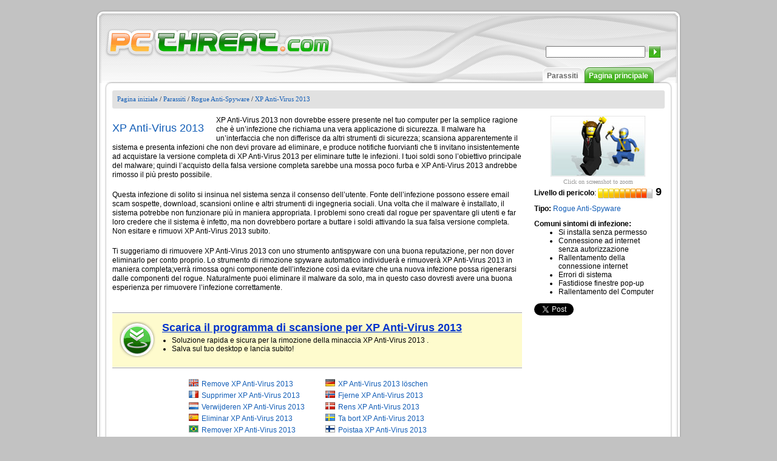

--- FILE ---
content_type: text/html; charset=UTF-8
request_url: https://it.pcthreat.com/parasitebyid-27831it.html
body_size: 7010
content:
<!DOCTYPE HTML PUBLIC "-//W3C//DTD HTML 4.01//EN" "http://www.w3.org/TR/html4/strict.dtd">
<html itemscope itemtype="http://schema.org/Article" >
<head>
    <title>Rimozione di XP Anti-Virus 2013</title>
            <meta name="description" content="XP Anti-Virus 2013 non dovrebbe essere presente nel tuo computer per la semplice ragione che è un’infezione che richiama una vera applicazione di sicurezza. Il malware ha un’interfaccia che non d" >
        <meta name="keywords" content="xp anti-virus 2013, eliminare xp anti-virus 2013, rimuovere xp anti-virus 2013" >
                    <meta itemprop="name" content="XP Anti-Virus 2013">
<meta itemprop="image" content="https://it.pcthreat.com/images/cat/Rogue-Anti-Spyware/small/rogue_anti1.jpg">
                        <meta name="robots" content="index, follow" >
        <meta name="viewport" content="width=device-width, initial-scale=1">
    <meta http-equiv="Content-Type" content="text/html; charset=utf-8" >
    <link rel="alternate" type="application/rss+xml" title="Spyware news - Pcthreat.com" href="https://it.pcthreat.com/rss" >
    <link rel="SHORTCUT ICON" href="/favicon.ico" type="image/x-icon" >
    <link rel="pingback" href="https://it.pcthreat.com/pingback.php" >
        <link href="https://it.pcthreat.com/smartopt/css/thm.css" rel="stylesheet" type="text/css" >
    <link rel="stylesheet" type="text/css" href="https://it.pcthreat.com/css/lightwindow.css.php" >
            <link href="https://it.pcthreat.com/css/it_thm.css" rel="stylesheet" type="text/css" >
        <script src="https://it.pcthreat.com/js/javascript.php" type="text/javascript"></script>
    
    <!--[if lt IE 9]>
    <link rel="stylesheet" type="text/css" media="all" href="https://it.pcthreat.com/css/thm_ielt9.css"/>
    <![endif]-->

    <!--[if lte IE 7]>
    <link rel="stylesheet" type="text/css" media="all" href="https://it.pcthreat.com/css/thm_ielte7.css"/>
    <![endif]-->

            <!-- JavaScript -->
        <script type="text/javascript" src="https://it.pcthreat.com/js/javascript/prototype.js.php"></script>
		<script type="text/javascript" src="https://it.pcthreat.com/tt.php"></script>
    
    <style type="text/css">
        /* added to avoid smart optimizer which breaks background-size: contain behaviour */
        @media screen and (max-width: 1200px) { .logo-link .logo { background-size: contain;}}
    </style>
    
</head>
  <body>
    <div id="frame" class="parasitebyid-page">
        <div id="frame-wrapper">
            <div id="top_abs">
                <div id="header">
                    <a class="logo-link" href="https://it.pcthreat.com">
                        <span class="logo"></span>
                    </a>
                    <div id="language-switcher">
                        <span id="selected-language" class="hidden mda-visible">
                                                                                                                                                                                                                        <span class="language-menu mda-inline toggle-control language-it" data-toggle-container="languages"></span>
                                    <span class="language-name hidden mda-inline mda-visible xsa-hidden xsd-hidden toggle-control" data-toggle-container="languages">Italian</span>
                                                                                                                                                                                                                                                                                                                                                                                                                                                                                                                                                                                                                                                </span>

                        <span class="dropdown-icon toggle-control hidden mda-visible" data-toggle-container="languages">
                             <svg width="1em" height="1em"  xmlns:xlink="http://www.w3.org/1999/xlink" xmlns="http://www.w3.org/2000/svg" height="560pt" viewBox="0 0 560 560">
                                 <g transform="translate(-0.511702, 8e-07)" style="fill:#161413; fill-rule:evenodd; stroke:none; stroke-width:1; stroke-linecap:butt; stroke-linejoin:miter; stroke-dasharray:none;">
                                     <path d="M560.512 0.570216 C560.512 2.05696 280.518 560.561 280.054 560 C278.498 558.116 0 0.430888 0.512416 0.22416 C0.847112 0.089136 63.9502 27.1769 140.742 60.4192 C140.742 60.4192 280.362 120.86 280.362 120.86 C280.362 120.86 419.756 60.4298 419.756 60.4298 C496.422 27.1934 559.456 0 559.831 0 C560.205 0 560.512 0.2566 560.512 0.570216 Z">
                                 </g>
                             </svg>
                        </span>

                        <div id="languages">
                                                                                                <a  class="hidden mda-visible" href="http://www.pcthreat.com">
                                        <span class="language-menu language-en"></span>
                                        <span class="hidden mda-visible mda-visible xsd-hidden language-name">English</span>
                                    </a>
                                                                    <a  class="hidden mda-visible" href="http://de.pcthreat.com">
                                        <span class="language-menu language-de"></span>
                                        <span class="hidden mda-visible mda-visible xsd-hidden language-name">German</span>
                                    </a>
                                                                    <a  id="selected_lang"  class="hidden mda-visible" href="http://it.pcthreat.com">
                                        <span class="language-menu language-it"></span>
                                        <span class="hidden mda-visible mda-visible xsd-hidden language-name">Italian</span>
                                    </a>
                                                                    <a  class="hidden mda-visible" href="http://fr.pcthreat.com">
                                        <span class="language-menu language-fr"></span>
                                        <span class="hidden mda-visible mda-visible xsd-hidden language-name">French</span>
                                    </a>
                                                                    <a  class="hidden mda-visible" href="http://no.pcthreat.com">
                                        <span class="language-menu language-no"></span>
                                        <span class="hidden mda-visible mda-visible xsd-hidden language-name">Norwegian</span>
                                    </a>
                                                                    <a  class="hidden mda-visible" href="http://nl.pcthreat.com">
                                        <span class="language-menu language-nl"></span>
                                        <span class="hidden mda-visible mda-visible xsd-hidden language-name">Dutch</span>
                                    </a>
                                                                    <a  class="hidden mda-visible" href="http://dk.pcthreat.com">
                                        <span class="language-menu language-dk"></span>
                                        <span class="hidden mda-visible mda-visible xsd-hidden language-name">Denmark</span>
                                    </a>
                                                                    <a  class="hidden mda-visible" href="http://es.pcthreat.com">
                                        <span class="language-menu language-es"></span>
                                        <span class="hidden mda-visible mda-visible xsd-hidden language-name">Spanish</span>
                                    </a>
                                                                    <a  class="hidden mda-visible" href="http://se.pcthreat.com">
                                        <span class="language-menu language-se"></span>
                                        <span class="hidden mda-visible mda-visible xsd-hidden language-name">Swedish</span>
                                    </a>
                                                                    <a  class="hidden mda-visible" href="http://br.pcthreat.com">
                                        <span class="language-menu language-br"></span>
                                        <span class="hidden mda-visible mda-visible xsd-hidden language-name">Brazilian</span>
                                    </a>
                                                                    <a  class="hidden mda-visible" href="http://fi.pcthreat.com">
                                        <span class="language-menu language-fi"></span>
                                        <span class="hidden mda-visible mda-visible xsd-hidden language-name">Finnish</span>
                                    </a>
                                                                    <a  class="hidden mda-visible" href="http://hu.pcthreat.com">
                                        <span class="language-menu language-hu"></span>
                                        <span class="hidden mda-visible mda-visible xsd-hidden language-name">Hungarian</span>
                                    </a>
                                
                                <div class="search" style="background: none; border: none;">
    <div class="search_block-parasitebyid mda-hidden">
        <div style="padding-left: 5px; padding-top: 10px;">
          <form action="https://it.pcthreat.com/search.html" method="post" >
            <div><input type="text" class="search_text" name="search" onkeyup="searchText( this.value, 'search_button' );" onfocus="searchText( this.value, 'search_button' )" >
            <input class="submit" type="submit" name="submit" value="" style=""  id="search_button" > </div>
            <div style="position: absolute; z-index: 100; visibility: hidden; margin-top: 0px; background:#ffffff; opacity:0.99999; border: 1px solid; padding-right: 10px; " id="matches">
            </div>
          </form>
        </div>
    </div>
</div>                                                    </div>
                    </div>
                </div>
                <div id="header2">
                    <div class="menu_abs mda-hidden" id="main-menu">
                        <div id="mobile-search" class="hidden mda-visible">
                            <form action="https://it.pcthreat.com/search.html" method="post" class="mda-block" id="mobile-search-form">
                                <input type="text" class="search_text" name="search" onkeyup="searchText( this.value, 'search_button' );" onfocus="searchText( this.value, 'search_button' )" >
                                <svg id="search_button" viewBox="0 0 421 569" xmlns="http://www.w3.org/2000/svg" xmlns:xlink="http://www.w3.org/1999/xlink">
                                    <g externalResourcesRequired="false" transform="matrix(2.72802 -1.57503 1.57503 2.72802 -4092.23 1189.35)" id="g2859">
                                        <g>
                                            <path fill="#fff" d="m1333.360107,342.352142c-29.255981,0 -53,23.744049 -53,53c0,25.980255 18.725098,47.60614 43.40625,52.125031c-0.185303,4.039795 -3.90625,85.128357 -3.90625,85.249939c0,3.656982 6.043823,6.625 13.5,6.625c7.456177,0 13.5,-2.968018 13.5,-6.625l-3.90625,-85.249939c24.681152,-4.51889 43.40625,-26.144745 43.40625,-52.125031c0,-29.256012 -23.744019,-53 -53,-53zm0,8c24.839966,0 45,20.160034 45,45c0,24.839996 -20.160034,45 -45,45c-24.839966,0 -45,-20.160004 -45,-45c0,-24.839966 20.160034,-45 45,-45z" id="path2841"/>
                                        </g>
                                    </g>
                                </svg>
                            </form>
                        </div>

                                                    <div class="menu">
                                <div class="menu_middle"><a href="https://it.pcthreat.com/">Pagina principale</a></div>
                            </div>
                        
                                                    <div class="menu">
                                <div class="menu_selected_middle"><a href="https://it.pcthreat.com/parassiti.html">Parassiti</a></div>
                            </div>
                                            </div>

                    <div id="menu-mobile"  class="hidden mda-visible toggle-control" data-toggle-container="main-menu">
                        <svg style="enable-background:new 0 0 32 32; " version="1.1" viewBox="0 0 32 32" xmlns="http://www.w3.org/2000/svg">
                            <path d="M4,10h24c1.104,0,2-0.896,2-2s-0.896-2-2-2H4C2.896,6,2,6.896,2,8S2.896,10,4,10z M28,14H4c-1.104,0-2,0.896-2,2  s0.896,2,2,2h24c1.104,0,2-0.896,2-2S29.104,14,28,14z M28,22H4c-1.104,0-2,0.896-2,2s0.896,2,2,2h24c1.104,0,2-0.896,2-2  S29.104,22,28,22z"/>
                        </svg>
                    </div>
                </div>
            </div>
      <div class="content">
          <div class="top">
              <div class="top_left"></div>
              <div class="top_middle">
                  <div class="slide_bg">
                                                                               <a href="https://it.pcthreat.com/">Pagina iniziale</a>   /                                                          <a href="https://it.pcthreat.com/parassiti.html">Parassiti</a>   /                                                          <a href="https://it.pcthreat.com/parasitesbycat-24it.html">Rogue Anti-Spyware</a>   /                                                          <a href="https://it.pcthreat.com/parasitebyid-27831it.html">XP Anti-Virus 2013</a>                                                                    </div>
              </div>
              <div class="top_right"></div>
          </div>
          
<div id="mainmiddle-parasitebyid">
    <div class="hidden mda-visible" id="title-placeholder"></div>
    <div class="hidden mda-visible" id="danger-level-placeholder"></div>

    <!-- New desing -->
    <div class="screenshot">
        <div class="middle">
            <div id="screenshot_1">
                                    <form name="slideform" action="">
                                                                                    <div>
                                    <a id="thumb1" href="https://it.pcthreat.com/images/cat/Rogue-Anti-Spyware/rogue_anti1.jpg" class="highslide" onclick="return hs.expand(this)">
                                        <img src="https://it.pcthreat.com/images/cat/Rogue-Anti-Spyware/small/rogue_anti1.jpg" alt="XP Anti-Virus 2013" id="show" title="Click on screenshot to zoom" >
                                    </a>
                                </div>
                            
                                                <div>
                            <select name="slide" onchange="change();" style="display:none">
                                                                    <option value="|"></option>
                                                            </select>
                        </div>
                        <div style="margin-top:1px;vertical-align:middle;">
                                                            <span id="image_number" class="images_numbers">Click on screenshot to zoom</span>
                                                    </div>
                    </form>
                            </div>
                    </div>
        <div id="danger-level-container" style="clear: both; text-wrap: suppress ;">
            <div>
                <span style="font-weight:bold">Livello di pericolo</span>:&nbsp;<img src="https://it.pcthreat.com/css/img/parasite_id/bar9.gif" width="90" height="16" alt="" >
                <span id="danger_levelis">9</span>
            </div>
        </div>
        <div id="general-info" class="general_info">
            Tipo: <b><a href="https://it.pcthreat.com/parasitesbycat-24it.html">Rogue Anti-Spyware</a></b>
            <br>
                            <div class="sympthom-container">
                    Comuni sintomi di infezione:
                    <ul>
                                                    <li>Si installa senza permesso</li>
                                                    <li>Connessione ad internet senza autorizzazione</li>
                                                    <li>Rallentamento della connessione internet</li>
                                                    <li>Errori di sistema</li>
                                                    <li>Fastidiose finestre pop-up</li>
                                                    <li>Rallentamento del Computer</li>
                                            </ul>
                </div>
                                    
            <div id="social-buttons">
                <div class="social-icon google">
                    <g:plusone size="medium"></g:plusone>
                    <script type="text/javascript">
                        window.___gcfg = {lang: 'it'};                                                                        
                        (function() {
                            var po = document.createElement('script'); po.type = 'text/javascript'; po.async = true;
                            po.src = 'https://apis.google.com/js/plusone.js';
                            var s = document.getElementsByTagName('script')[0]; s.parentNode.insertBefore(po, s);
                        })();
                        
                    </script>
                </div>
                <div class="social-icon twitter">
                    <a href="https://twitter.com/share" class="twitter-share-button">Tweet</a>
                    <script>!function(d,s,id){var js,fjs=d.getElementsByTagName(s)[0],p=/^http:/.test(d.location)?'http':'https';if(!d.getElementById(id)){js=d.createElement(s);js.id=id;js.src=p+'://platform.twitter.com/widgets.js';fjs.parentNode.insertBefore(js,fjs);}}(document, 'script', 'twitter-wjs');</script>
                </div>
                <div class="social-icon facebook">
                    <div id="fb-root"></div>
                    
                        <script>(function(d, s, id) {
                                var js, fjs = d.getElementsByTagName(s)[0];
                                if (d.getElementById(id)) return;
                                js = d.createElement(s); js.id = id;
                                js.src = "//connect.facebook.net/en_US/all.js#xfbml=1&appId=261377410599540";
                                fjs.parentNode.insertBefore(js, fjs);
                            }(document, 'script', 'facebook-jssdk'));</script>
                    
                    <div class="fb-like" data-send="true" data-layout="button_count" data-width="110" data-show-faces="false"></div>
                </div>
            </div>
            <div class="clear-all"></div>
        </div>
    </div>

    <div class="description-wrapper">
        <table border="0" cellpadding="0" cellspacing="0" >            
            <tr><td>                                      
                <div class="description">                    
                    <div style="text-align:left;">
                        <div style="float:left;" id="description-title" class="description-title">
                            <h1>XP Anti-Virus 2013</h1> 
                        </div>
                        <p>XP Anti-Virus 2013 non dovrebbe essere presente nel tuo computer per la semplice ragione che è un’infezione che richiama una vera applicazione di sicurezza. Il malware ha un’interfaccia che non differisce da altri strumenti di sicurezza; scansiona apparentemente il sistema e presenta infezioni che non devi provare ad eliminare, e produce notifiche fuorvianti che ti invitano insistentemente ad acquistare la versione completa di XP Anti-Virus 2013 per eliminare tutte le infezioni. I tuoi soldi sono l’obiettivo principale del malware; quindi l’acquisto della falsa versione completa sarebbe una mossa poco furba e XP Anti-Virus 2013 andrebbe rimosso il più presto possibile.</p>
<p>Questa infezione di solito si insinua nel sistema senza il consenso dell’utente. Fonte dell’infezione possono essere email scam sospette, download, scansioni online e altri strumenti di ingegneria sociali. Una volta che il malware è installato, il sistema potrebbe non funzionare più in maniera appropriata. I problemi sono creati dal rogue per spaventare gli utenti e far loro credere che il sistema è infetto, ma non dovrebbero portare a buttare i soldi attivando la sua falsa versione completa. Non esitare e rimuovi XP Anti-Virus 2013 subito.</p>
<p>Ti suggeriamo di rimuovere XP Anti-Virus 2013 con uno strumento antispyware con una buona reputazione, per non dover eliminarlo per conto proprio. Lo strumento di rimozione spyware automatico individuerà e rimuoverà XP Anti-Virus 2013 in maniera completa;verrà rimossa ogni componente dell’infezione così da evitare che una nuova infezione possa rigenerarsi dalle componenti del rogue. Naturalmente puoi eliminare il malware da solo, ma in questo caso dovresti avere una buona esperienza per rimuovere l’infezione correttamente.</p>

                    </div> 

                    
                                        <div id="responsive-social-buttons"></div>

                </div>                  
            </td></tr>            
            <tr><td>
				                
                <div class="post-download-box" onclick="javascript: window.location='download-sph?f=ikl';">
					<div class="post-download-box-inside">
						<div class="post-download-icon">
							<a title="Scaricamenti XP Anti-Virus 2013" onclick="_gaq.push(['_trackPageview', '/download-sph']);"	
				            	href="https://it.pcthreat.com/download-sph?f=ikl">
				            </a>
						</div>
						<div class="post-download-text">
							<a title="Scaricamenti XP Anti-Virus 2013" onclick="_gaq.push(['_trackPageview', '/download-sph']);" href="https://it.pcthreat.com/download-sph?f=ikl">
								Scarica il programma di scansione per 
								XP Anti-Virus 2013 
															</a>
							<ul>
								<li>
									Soluzione rapida e sicura per la rimozione della minaccia									XP Anti-Virus 2013
									.								</li>                            
				                				                <li>Salva sul tuo desktop e lancia subito!</li>
				                 
							</ul>
						</div>
						<div class="clear-all"></div>
					</div>
				</div>  
				<div class="clear-all"></div>   
				      
            </td></tr>            
            <tr><td align="center">                
                <div id="international">                    
                    <table style="text-wrap:none ;"><tr><td style="text-align: left;"><div style="padding-right:30px;"><span class="int-lang int-lang-en"></span><a href="http://www.pcthreat.com/parasitebyid-27831en.html">Remove XP Anti-Virus 2013</a></div></td><td style="text-align: left;"><div style="padding-right:30px;"><span class="int-lang int-lang-de"></span><a href="http://de.pcthreat.com/parasitebyid-27831de.html">XP Anti-Virus 2013 löschen</a></div></td></tr><tr><td style="text-align: left;"><div style="padding-right:30px;"><span class="int-lang int-lang-fr"></span><a href="http://fr.pcthreat.com/parasitebyid-27831fr.html">Supprimer XP Anti-Virus 2013</a></div></td><td style="text-align: left;"><div style="padding-right:30px;"><span class="int-lang int-lang-no"></span><a href="http://no.pcthreat.com/parasitebyid-27831no.html">Fjerne XP Anti-Virus 2013</a></div></td></tr><tr><td style="text-align: left;"><div style="padding-right:30px;"><span class="int-lang int-lang-nl"></span><a href="http://nl.pcthreat.com/parasitebyid-27831nl.html">Verwijderen XP Anti-Virus 2013</a></div></td><td style="text-align: left;"><div style="padding-right:30px;"><span class="int-lang int-lang-dk"></span><a href="http://dk.pcthreat.com/parasitebyid-27831dk.html">Rens XP Anti-Virus 2013</a></div></td></tr><tr><td style="text-align: left;"><div style="padding-right:30px;"><span class="int-lang int-lang-es"></span><a href="http://es.pcthreat.com/parasitebyid-27831es.html">Eliminar XP Anti-Virus 2013</a></div></td><td style="text-align: left;"><div style="padding-right:30px;"><span class="int-lang int-lang-se"></span><a href="http://se.pcthreat.com/parasitebyid-27831se.html">Ta bort XP Anti-Virus 2013</a></div></td></tr><tr><td style="text-align: left;"><div style="padding-right:30px;"><span class="int-lang int-lang-br"></span><a href="http://br.pcthreat.com/parasitebyid-27831br.html">Remover XP Anti-Virus 2013</a></div></td><td style="text-align: left;"><div style="padding-right:30px;"><span class="int-lang int-lang-fi"></span><a href="http://fi.pcthreat.com/parasitebyid-27831fi.html">Poistaa XP Anti-Virus 2013</a></div></td></tr></table>                
                </div> 
                 
					<img class="responsive" style="max-width: 650px;" src="https://it.pcthreat.com/images/small-text-it.png" alt="disclaimer" />
                            </td></tr>         
        </table>    
    </div>

        <div id="general-info-responsive"></div>

    <!-- New desing - end --> 
       
    <div class="parasite-data">
    		        <h2>Come rimuovere da soli  XP Anti-Virus 2013 </h2>      
	          
	                
	        <h4 class="data_info"> File relativi all’infezione (XP Anti-Virus 2013):</h4>
	        <div class="data">%AppData%\Roaming\Microsoft\Windows\Templates\<br>%Temp%\<br>%LocalAppData%\[random].exe<br>%CommonAppData%\</div>
	        			
			 
			      
	              
	              
	                
	        <h4 class="data_info">Rimozione delle entrate del registro (XP Anti-Virus 2013):</h4>
	        <div class="data">HKEY_CLASSES_ROOT\<br>HKEY_CLASSES_ROOT\.exe\shell\open\command "(Default)" = "%LocalAppData%\.exe" -a "%1" %*<br>HKEY_CLASSES_ROOT\ah\shell\open\command "(Default)" = "%LocalAppData%\.exe" -a "%1" %*<br>HKEY_CLASSES_ROOT\ah\shell\open\command "IsolatedCommand"<br>HKEY_CURRENT_USER\Software\Classes\ "(Default)" = 'Application'<br>HKEY_CURRENT_USER\Software\Classes\[random].exe "(Default)" = ''<br>HKEY_CURRENT_USER\Software\Classes\[random].exe\shell\open\command "(Default)" = "%LocalAppData%\[random].exe" -a "%1" %*<br>HKEY_CURRENT_USER\Software\Classes\\DefaultIcon "(Default)" = '%1'<br>HKEY_CURRENT_USER\Software\Classes\\shell\open\command "(Default)" = "%LocalAppData%\.exe" -a "%1" %*<br>HKEY_LOCAL_MACHINE\SOFTWARE\Clients\StartMenuInternet\FIREFOX.EXE\shell\open\command "(Default)" = ""%LocalAppData%\.exe -a "C:\Program Files\Mozilla Firefox\firefox.exe""<br>HKEY_LOCAL_MACHINE\SOFTWARE\Clients\StartMenuInternet\FIREFOX.EXE\shell\safemode\command "(Default)" = ""%LocalAppData%\.exe" -a "C:\Program Files\Mozilla Firefox\firefox.exe" -safe-mode"<br>HKEY_LOCAL_MACHINE\SOFTWARE\Clients\StartMenuInternet\IEXPLORE.EXE\shell\open\command "(Default)" = ""%LocalAppData%\.exe" -a "C:\Program Files\Internet Explorer\iexplore.exe""</div>
	              
	        	            <div style="padding-top: 10px;">
        <img class="responsive" style="max-width: 675px;" src="https://it.pcthreat.com/images/it-disclaimer.png" alt="Disclaimer" />
        </div>
    </div>
            <div class="comments"><a name="comments"></a>
        <p class="post_comments">Inserisci commento &mdash; CI SERVE LA TUA OPINIONE!</p>
        <form action="#comments" method="post">
            <div class="comment-text">
                <span class="comment_titles" >Commento:</span>
                <textarea name="comment" cols="54" rows="7"></textarea>
            </div>
            <div class="comment-details">
                <div  style="margin-top:0.6em;;">
                    <span class="comment_titles" >Nome:</span>
                    <input type="text" name="name" class="name"  value="" >
                </div>
                <div style="margin-top:0.6em; vertical-align:top;">
                    <span class="comment_titles" >Inserisci per favore il codice di sicurezza:<br></span>
                    <input type="hidden" name="hncaptcha" value="33888888888886196349578895734927" ><input type="hidden" name="public_key" value="86f85" >
<img class="captchapict" src="https://it.pcthreat.com/captcha/tmp/86f85.jpg" width="89" height="25" alt="This is a captcha-picture. It is used to prevent mass-access by robots." title="" >
<input class="captcha" type="text" name="private_key" value="" maxlength="5" size="5" ><br><br><input type="submit" value="Invia commento" >
                </div>
            </div>
        </form>
    </div>
</div>
                  <div class="clear">
          &nbsp;
        </div>         
      </div>
        </div>
    </div>
    <div class="footer_info">
        <span class="mda-hidden">
            &copy; 2006-2026 pcthreat.com &nbsp;|&nbsp;
        </span>
        <a href="https://it.pcthreat.com/termsofuse-it.html">Condizioni d’uso</a>&nbsp;|&nbsp;
        <a href="https://it.pcthreat.com/privacy-it.html">Protezione della privacy</a>&nbsp;|&nbsp;
        <a href="https://it.pcthreat.com/aboutus-it.html">Chi siamo</a>&nbsp;|&nbsp;
        <a href="https://it.pcthreat.com/linktous-it.html">Segnalaci</a>
        <span class="hidden mda-visible">
            &copy; 2006-2026 pcthreat.com
        </span>
    </div>

        <script type="text/javascript" src="https://it.pcthreat.com/smartopt/highslide/highslide.js"></script>

    <script type="text/javascript">
        
		hs.graphicsDir = 'highslide/graphics/';
		hs.align = 'center';
		hs.transitions = ['expand', 'crossfade'];
		hs.outlineType = 'rounded-white';
		hs.fadeInOut = true;
		
    </script>
    
    
<script type="text/javascript">

  var _gaq = _gaq || [];
  _gaq.push(['_setAccount', 'UA-1919412-3']);
  _gaq.push(['_setDomainName', 'pcthreat.com']);
  _gaq.push(['_trackPageview']);

  (function() {
    var ga = document.createElement('script'); ga.type = 'text/javascript'; ga.async = true;
    ga.src = ('https:' == document.location.protocol ? 'https://ssl' : 'http://www') + '.google-analytics.com/ga.js';
    var s = document.getElementsByTagName('script')[0]; s.parentNode.insertBefore(ga, s);
  })();

</script>

</body>
</html>

--- FILE ---
content_type: text/html; charset=utf-8
request_url: https://accounts.google.com/o/oauth2/postmessageRelay?parent=https%3A%2F%2Fit.pcthreat.com&jsh=m%3B%2F_%2Fscs%2Fabc-static%2F_%2Fjs%2Fk%3Dgapi.lb.en.OE6tiwO4KJo.O%2Fd%3D1%2Frs%3DAHpOoo_Itz6IAL6GO-n8kgAepm47TBsg1Q%2Fm%3D__features__
body_size: 160
content:
<!DOCTYPE html><html><head><title></title><meta http-equiv="content-type" content="text/html; charset=utf-8"><meta http-equiv="X-UA-Compatible" content="IE=edge"><meta name="viewport" content="width=device-width, initial-scale=1, minimum-scale=1, maximum-scale=1, user-scalable=0"><script src='https://ssl.gstatic.com/accounts/o/2580342461-postmessagerelay.js' nonce="HM281jV9fb2pseEKXLnXtg"></script></head><body><script type="text/javascript" src="https://apis.google.com/js/rpc:shindig_random.js?onload=init" nonce="HM281jV9fb2pseEKXLnXtg"></script></body></html>

--- FILE ---
content_type: text/css
request_url: https://it.pcthreat.com/css/it_thm.css
body_size: -49
content:
#hot_downloads{
     background-image: url(img/web/hot_downloads/it_hot_downloads.gif);
}
#hot_downloads2{
     background-image: url(img/web/hot_downloads/it_hot_downloads2.gif);
}
#hot_downloads3{
     background-image: url(img/web/hot_downloads/it_hot_downloads3.gif);
}
